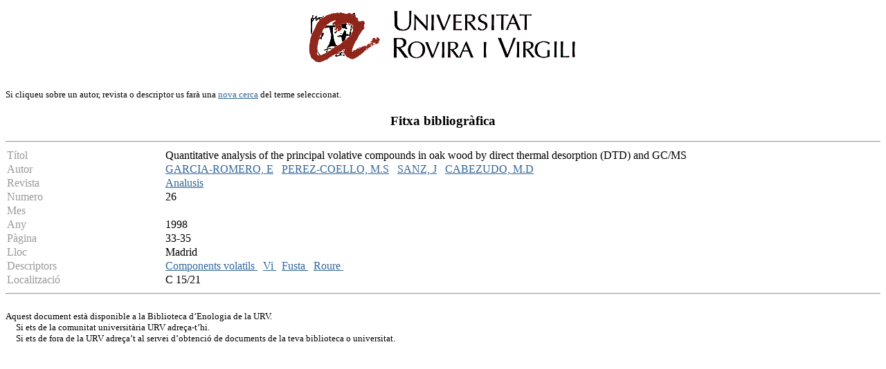

--- FILE ---
content_type: text/html
request_url: http://teledoc.urv.es/cgi-bin/wxis?IsisScript=%2Fenovit%2Fconsultes.xis&base=%2Fbases%2Fenovit%2Fenovit&from=006823&styp=index&expression=Quantitative%20analysis%20of%20the%20principal%20volative%20compounds%20in%20oak%20wood%20by%20direct%20thermal%20desorption%20(DTD)%20and%20GC/MS
body_size: 4754
content:
<body bgcolor="#FFFFFF" bgproperties="fixed" link="#336699" vlink="#336699" alink="#336699">
<P><CENTER><A HREF="http://www.urv.es"><IMG SRC="/images/rovira.gif" ALIGN="TOP" WIDTH="450"
HEIGHT="89" BORDER = "0" NATURALSIZEFLAG="0"></A></CENTER></P>
	<FONT SIZE="-1"><BR>Si cliqueu sobre un autor, revista o descriptor us far&agrave; una

<a 
href=http://teledoc.urv.es/enovit>nova cerca</a> del terme seleccionat.<!-- <BR> tamb&egrave; es pot <a 
href=pi.xis>demanar aquest article</a>.-->
</FONT><p><center><h3>Fitxa bibliogr&agrave;fica</h3></center><p><HR><TABLE WIDTH="100%" BORDER="0" CELLSPACING="2" CELLPADDING="0">

  <TR>
    <TD WIDTH="18%" BGCOLOR="#ffffff" valign="top">
<FONT COLOR="#999999">T&iacute;tol</FONT></TD>
    <TD WIDTH="82%" BGCOLOR="#ffffff">
    Quantitative analysis of the principal volative compounds in oak wood by direct thermal desorption (DTD) and GC/MS</TD>
  </TR>
  <TR>
    <TD WIDTH="18%" BGCOLOR="#ffffff">
<FONT COLOR="#999999">Autor</FONT></TD>
    <TD WIDTH="82%" BGCOLOR="#ffffff">
<a href="/cgi-bin/wxis?IsisScript=%2Fenovit%2Fconsultes.xis&base=%2Fbases%2Fenovit%2Fenovit&styp=resumit&claves=GARCIA-ROMERO,%20E">GARCIA-ROMERO, E</a> &nbsp; <a href="/cgi-bin/wxis?IsisScript=%2Fenovit%2Fconsultes.xis&base=%2Fbases%2Fenovit%2Fenovit&styp=resumit&claves=PEREZ-COELLO,%20M.S">PEREZ-COELLO, M.S</a> &nbsp; <a href="/cgi-bin/wxis?IsisScript=%2Fenovit%2Fconsultes.xis&base=%2Fbases%2Fenovit%2Fenovit&styp=resumit&claves=SANZ,%20J">SANZ, J</a> &nbsp; <a href="/cgi-bin/wxis?IsisScript=%2Fenovit%2Fconsultes.xis&base=%2Fbases%2Fenovit%2Fenovit&styp=resumit&claves=CABEZUDO,%20M.D">CABEZUDO, M.D</a> &nbsp;  </TD>
  </TR>
  <TR>
    <TD WIDTH="18%" BGCOLOR="#ffffff">
<FONT COLOR="#999999">Revista</TD>
    <TD WIDTH="82%" BGCOLOR="#ffffff">
    <a href="/cgi-bin/wxis?IsisScript=%2Fenovit%2Fconsultes.xis&base=%2Fbases%2Fenovit%2Fenovit&styp=resumit&claves=Analusis">Analusis</a></TD>
  </TR>

<!--
  <TR>
    <TD WIDTH="18%" BGCOLOR="#ffffff">
<FONT COLOR="#999999">ISSN</TD>
    <TD WIDTH="82%" BGCOLOR="#ffffff">
    0365-4877</TD>
  </TR>
  <TR>
    <TD WIDTH="18%" BGCOLOR="#ffffff">
<FONT COLOR="#999999">Editorial</TD>
    <TD WIDTH="82%" BGCOLOR="#ffffff">
    Wiley</TD>
  </TR>


  <TR>
    <TD WIDTH="18%" BGCOLOR="#ffffff">
<FONT COLOR="#999999">Volum</TD>
    <TD WIDTH="82%" BGCOLOR="#ffffff">
    </TD>
  </TR>

-->

  <TR>
    <TD WIDTH="18%" BGCOLOR="#ffffff">
<FONT COLOR="#999999">Numero</TD>
    <TD WIDTH="82%" BGCOLOR="#ffffff">
    26</TD>
  </TR>
  <TR>
    <TD WIDTH="18%" BGCOLOR="#ffffff">
<FONT COLOR="#999999">Mes</TD>
    <TD WIDTH="82%" BGCOLOR="#ffffff">
    </TD>
  </TR>
  <TR>
    <TD WIDTH="18%" BGCOLOR="#ffffff">
<FONT COLOR="#999999">Any</TD>
    <TD WIDTH="82%" BGCOLOR="#ffffff">
    1998</TD>
  </TR>
  <TR>
    <TD WIDTH="18%" BGCOLOR="#ffffff">
<FONT COLOR="#999999">P&agrave;gina</TD>
    <TD WIDTH="82%" BGCOLOR="#ffffff">
    33-35</TD>
  </TR>
  <TR>
    <TD BGCOLOR="#ffffff">
<FONT COLOR="#999999">Lloc</TD>
    <TD WIDTH="82%" BGCOLOR="#ffffff">
    Madrid</TD>
  </TR>

  <TR>
      <TD WIDTH="18%" BGCOLOR="#ffffff" valign="top">
<FONT COLOR="#999999">Descriptors</TD>
    <TD WIDTH="82%" BGCOLOR="#ffffff">
<a 
href="/cgi-bin/wxis?IsisScript=%2Fenovit%2Fconsultes.xis&base=%2Fbases%2Fenovit%2Fenovit&styp=resumit&claves=Components%20volatils">Components volatils
   </a> &nbsp; <a 
href="/cgi-bin/wxis?IsisScript=%2Fenovit%2Fconsultes.xis&base=%2Fbases%2Fenovit%2Fenovit&styp=resumit&claves=Vi">Vi
   </a> &nbsp; <a 
href="/cgi-bin/wxis?IsisScript=%2Fenovit%2Fconsultes.xis&base=%2Fbases%2Fenovit%2Fenovit&styp=resumit&claves=Fusta">Fusta
   </a> &nbsp; <a 
href="/cgi-bin/wxis?IsisScript=%2Fenovit%2Fconsultes.xis&base=%2Fbases%2Fenovit%2Fenovit&styp=resumit&claves=Roure">Roure
   </a> &nbsp;  </TD>
  </TR>


  <TR>
    <TD WIDTH="18%" BGCOLOR="#ffffff" valign="top">
    <FONT COLOR="#999999">Localitzaci&oacute;</TD>
    <TD WIDTH="82%" BGCOLOR="#ffffff">
    C 15/21</TD>
  </TR>


</TABLE><hr>

<FONT SIZE="-1"><BR>
<!-- <a href="/cgi-bin/wxis?IsisScript=%2Fenovit%2Fpi.xis&
ti=Quantitative%20analysis%20of%20the%20principal%20volative%20compounds%20in%20oak%20wood%20by%20direct%20thermal%20desorption%20(DTD)%20and%20GC/MS&
au=GARCIA-ROMERO,%20EPEREZ-COELLO,%20M.SSANZ,%20JCABEZUDO,%20M.D&
re=Analusis&
ed=Wiley&
is=0365-4877&nu=26&
me=&
an=1998&pa=33-35&vo=">
-->
Aquest document est&agrave; disponible a la Biblioteca d&#8217;Enologia de la
URV. <br>
&nbsp;&nbsp;&nbsp;&nbsp;&nbsp;Si ets de la comunitat universit&agrave;ria URV adre&ccedil;a-t&#8217;hi. <br>
&nbsp;&nbsp;&nbsp;&nbsp;&nbsp;Si ets de fora de la URV adre&ccedil;a&#8217;t al
servei d&#8217;obtenci&oacute; de
documents de la teva biblioteca o universitat.<br>

</FONT><p>

